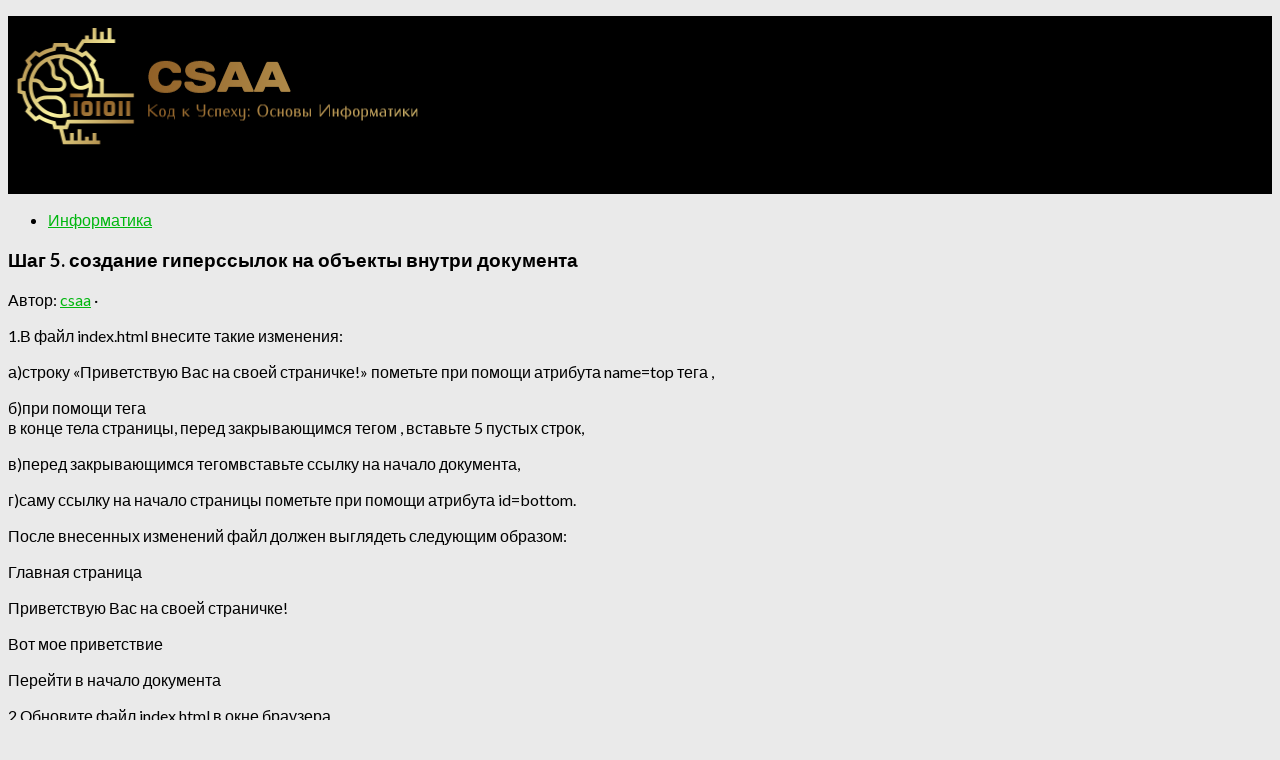

--- FILE ---
content_type: text/html; charset=UTF-8
request_url: http://csaa.ru/shag-5-sozdanie-giperssylok-na-obekty-vnutri/
body_size: 30478
content:
<!DOCTYPE html> <html class="no-js" lang="ru-RU"> <head> <meta charset="UTF-8"> <meta name="viewport" content="width=device-width, initial-scale=1.0"> <link rel="profile" href="http://gmpg.org/xfn/11"> <link rel="pingback" href="http://csaa.ru/xmlrpc.php"> <title>Шаг 5. создание гиперссылок на объекты внутри документа &#8212; Код к Успеху: Основы Информатики</title> <script>document.documentElement.className = document.documentElement.className.replace("no-js","js");</script> <link href="//fonts.googleapis.com/css?family=Lato:400,300,300italic,400italic,700" rel="stylesheet" type="text/css"> <link rel='stylesheet' id='hueman-main-style-css' href='http://csaa.ru/wp-content/themes/hueman/assets/front/css/main.min.css' type='text/css' media='all'/> <link rel='stylesheet' id='theme-stylesheet-css' href='http://csaa.ru/wp-content/themes/hueman/style.css' type='text/css' media='all'/> <link rel='stylesheet' id='hueman-font-awesome-css' href='http://csaa.ru/wp-content/themes/hueman/assets/front/css/font-awesome.min.css' type='text/css' media='all'/> <script type='text/javascript' src='http://csaa.ru/wp-includes/js/jquery/jquery.js'></script> <link rel='prev' title='Функции, как средство разбить большую программу на логически законченные куски кода' href='http://csaa.ru/funkcii-kak-sredstvo-razbit-bolshuju-programmu-na/'/> <link rel='next' title='Оложение о молодежном совете оао янхс.' href='http://csaa.ru/olozhenie-o-molodezhnom-sovete-oao-janhs/'/> <link rel="canonical" href="http://csaa.ru/shag-5-sozdanie-giperssylok-na-obekty-vnutri/"/> <link rel="alternate" type="application/json+oembed" href="http://csaa.ru/wp-json/oembed/1.0/embed?url=http%3A%2F%2Fcsaa.ru%2Fshag-5-sozdanie-giperssylok-na-obekty-vnutri%2F"/> <link rel="alternate" type="text/xml+oembed" href="http://csaa.ru/wp-json/oembed/1.0/embed?url=http%3A%2F%2Fcsaa.ru%2Fshag-5-sozdanie-giperssylok-na-obekty-vnutri%2F&#038;format=xml"/> <style>.pseudo-clearfy-link { color: #008acf; cursor: pointer;}.pseudo-clearfy-link:hover { text-decoration: none;}</style><!--[if lt IE 9]> <script src="http://csaa.ru/wp-content/themes/hueman/assets/front/js/ie/html5shiv-printshiv.min.js"></script> <script src="http://csaa.ru/wp-content/themes/hueman/assets/front/js/ie/selectivizr.js"></script> <![endif]--> <link rel="icon" href="http://csaa.ru/wp-content/uploads/2025/01/cropped-4335-1-160x160.png" sizes="32x32"/> <link rel="icon" href="http://csaa.ru/wp-content/uploads/2025/01/cropped-4335-1-320x320.png" sizes="192x192"/> <link rel="apple-touch-icon-precomposed" href="http://csaa.ru/wp-content/uploads/2025/01/cropped-4335-1-320x320.png"/> <meta name="msapplication-TileImage" content="http://csaa.ru/wp-content/uploads/2025/01/cropped-4335-1-320x320.png"/> <style type="text/css"> /* Dynamic CSS: For no styles in head, copy and put the css below in your child theme's style.css, disable dynamic styles */ body { font-family: "Lato", Arial, sans-serif; } .container-inner { max-width: 1460px; } ::selection { background-color: #00b70f; } ::-moz-selection { background-color: #00b70f; } a, .themeform label .required, #flexslider-featured .flex-direction-nav .flex-next:hover, #flexslider-featured .flex-direction-nav .flex-prev:hover, .post-hover:hover .post-title a, .post-title a:hover, .s1 .post-nav li a:hover i, .content .post-nav li a:hover i, .post-related a:hover, .s1 .widget_rss ul li a, #footer .widget_rss ul li a, .s1 .widget_calendar a, #footer .widget_calendar a, .s1 .alx-tab .tab-item-category a, .s1 .alx-posts .post-item-category a, .s1 .alx-tab li:hover .tab-item-title a, .s1 .alx-tab li:hover .tab-item-comment a, .s1 .alx-posts li:hover .post-item-title a, #footer .alx-tab .tab-item-category a, #footer .alx-posts .post-item-category a, #footer .alx-tab li:hover .tab-item-title a, #footer .alx-tab li:hover .tab-item-comment a, #footer .alx-posts li:hover .post-item-title a, .comment-tabs li.active a, .comment-awaiting-moderation, .child-menu a:hover, .child-menu .current_page_item > a, .wp-pagenavi a { color: #00b70f; } .themeform input[type="submit"], .themeform button[type="submit"], .s1 .sidebar-top, .s1 .sidebar-toggle, #flexslider-featured .flex-control-nav li a.flex-active, .post-tags a:hover, .s1 .widget_calendar caption, #footer .widget_calendar caption, .author-bio .bio-avatar:after, .commentlist li.bypostauthor > .comment-body:after, .commentlist li.comment-author-admin > .comment-body:after { background-color: #00b70f; } .post-format .format-container { border-color: #00b70f; } .s1 .alx-tabs-nav li.active a, #footer .alx-tabs-nav li.active a, .comment-tabs li.active a, .wp-pagenavi a:hover, .wp-pagenavi a:active, .wp-pagenavi span.current { border-bottom-color: #00b70f!important; } .s2 .post-nav li a:hover i, .s2 .widget_rss ul li a, .s2 .widget_calendar a, .s2 .alx-tab .tab-item-category a, .s2 .alx-posts .post-item-category a, .s2 .alx-tab li:hover .tab-item-title a, .s2 .alx-tab li:hover .tab-item-comment a, .s2 .alx-posts li:hover .post-item-title a { color: #dd9933; } .s2 .sidebar-top, .s2 .sidebar-toggle, .post-comments, .jp-play-bar, .jp-volume-bar-value, .s2 .widget_calendar caption { background-color: #dd9933; } .s2 .alx-tabs-nav li.active a { border-bottom-color: #dd9933; } .post-comments span:before { border-right-color: #dd9933; } .search-expand, #nav-topbar.nav-container { background-color: #000000; } @media only screen and (min-width: 720px) { #nav-topbar .nav ul { background-color: #000000; } } #header { background-color: #000000; } @media only screen and (min-width: 720px) { #nav-header .nav ul { background-color: #000000; } } #nav-header.nav-container { background-color: #ffffff; } @media only screen and (min-width: 720px) { #nav-header .nav ul { background-color: #ffffff; } } #footer-bottom { background-color: #000000; } img { -webkit-border-radius: 16px; border-radius: 16px; } body { background-color: #eaeaea; } </style> </head> <noindex><nofolow> <script async="async" src="https://w.uptolike.com/widgets/v1/zp.js?pid=1743052" type="text/javascript"></script> <!--LiveInternet counter--><script type="text/javascript">
new Image().src = "//counter.yadro.ru/hit?r"+
escape(document.referrer)+((typeof(screen)=="undefined")?"":
";s"+screen.width+"*"+screen.height+"*"+(screen.colorDepth?
screen.colorDepth:screen.pixelDepth))+";u"+escape(document.URL)+
";h"+escape(document.title.substring(0,150))+
";"+Math.random();</script><!--/LiveInternet--> </nofolow></noindex> <body class="post-template-default single single-post postid-1561951 single-format-standard wp-custom-logo col-2cr full-width mobile-sidebar-hide chrome"> <div id="wrapper"> <header id="header"> <div class="container group"> <div class="container-inner"> <div class="group pad"> <p class="site-title"><a class="custom-logo-link" href="http://csaa.ru/" rel="home"><img src="http://csaa.ru/wp-content/uploads/2025/01/cropped-34534.png" alt="Код к Успеху: Основы Информатики"></a></p> <p class="site-description">Применение информатики в различных областях. Ключевые концепции информатики для понимания цифрового мира.</p> </div> </div><!--/.container-inner--> </div><!--/.container--> </header><!--/#header--> <div class="container" id="page"> <div class="container-inner"> <div class="main"> <div class="main-inner group"> <section class="content"> <div class="page-title pad group"> <ul class="meta-single group"> <li class="category"><a href="http://csaa.ru/category/informatika/" rel="category tag">Информатика</a></li> </ul> </div><!--/.page-title--> <div class="pad group"> <article class="post-1561951 post type-post status-publish format-standard hentry category-informatika tag-vnutri tag-giperssylok tag-dokument tag-obekt tag-sozdanie"> <div class="post-inner group"> <h1 class="post-title entry-title">Шаг 5. создание гиперссылок на объекты внутри документа</h1> <p class="post-byline">Автор: <span class="vcard author"> <span class="fn"><a href="http://csaa.ru/author/admin/" title="Записи csaa" rel="author">csaa</a></span> </span> &middot; <time class="published" ></time> </p> <div class="clear"></div> <div class="entry themeform"> <div class="entry-inner"> <p>1.В файл index.html внесите такие изменения:</p> <p>а)строку «Приветствую Вас на своей страничке!» пометьте при помощи атрибута name=top тега ,</p> <p>б)при помощи тега <br/> в конце тела страницы, перед закрывающимся тегом , вставьте 5 пустых строк,</p> <p>в)перед закрывающимся тегомвставьте ссылку на начало документа,</p> <p>г)саму ссылку на начало страницы пометьте при помощи атрибута id=bottom.</p> <p>После внесенных изменений файл должен выглядеть следующим образом:</p> <p>Главная страница</p> <p>Приветствую Вас на своей страничке!</p> </p> <p>Вот мое приветствие</p> <p></p> <p></p> <p></p> <p></p> <p></p> <p>Перейти в начало документа</p> <p>2.Обновите файл index.html в окне браузера.</p> <p>3.Уменьшите размер окна браузера по высоте на столько, чтобы файл index.html в него полностью не помещался.</p> <p>4.При помощи вертикальной полосы прокрутки покажите окончание документа.</p> <p>5.Проверьте работу ссылки на начало документа.</p> <p>6.Отредактируйте файл hello.html, внеся в него, перед закрывающимся тегом </p> <p>, гиперссылку на метку «bottom» в файле index.html. В результате файл hello.html будет иметь такое содержание:</p> <p>Мой первый документ HTML</p> <p>Всем</p> <p>огромный привет!</p> <p>Вернуться к главной странице<br/><span id="more-1561951"></span></p> <p>В конец главной страницы</p><!-- adman_adcode (middle, 1) --><center><noindex><nofolow> </nofolow></noindex></center><!-- /adman_adcode (middle) --> <p>7.Проверьте работу всех ссылок.</p> <p>Шаг 6. Создание внешних гиперссылок</p> <p>1.В файле index.html создайте гиперссылку на сайт Академии. В результате он должен иметь такое содержание:</p> <p>Главная страница</p> <p>Приветствую Вас на своей страничке!</p> </p> <p>Вот мое приветствие</p> <p></p> <p></p> <p>Здесь я учусь</p> <p></p> <p></p> <p></p> <p>Перейти в начало документа</p> <p>2.Проверьте работу ссылки.</p> <p>Шаг 7. Создание гиперссылок на адреса электронной почты</p> <p>1.В файле index.html создайте гиперссылку на произвольный адрес электронной почты. В результате он должен иметь такое содержание:</p> <p>Приветствую Вас на своей страничке!</p> </p> <p>Вот мое приветствие</p> <p></p> <p></p> <p>Здесь я учусь</p> <p></p> <p></p> <p>Мой е-mail</p> <p></p> <p></p> <p>Перейти в начало документа</p> <p>2.Проверьте работу ссылки. Должна запуститься программа работы с электронной почтой.</p> <p>Индивидуальные задания</p> <p>1.В папке для хранения результатов выполнения индивидуальных заданий по работам MY_HTML отредактируйте HTML-документ, созданный в предыдущей работе, и который записан в файле index.html, так чтобы:</p> <ul> <li>в заголовке окна была фраза «Это я»;</li> <li>Вашу Фамилию Имя и Отчество отформатировать заголовком 3-го уровня;</li> <li>содержал графическое изображение, автопортрет созданный в программе Paint или Ваше фото;</li> <li>информация о увлечениях и дне рождения, должна быть вынесена в отдельные файлы, а связь с основным выполнялась при помощи гиперссылок;</li> <li>добавьте так же гиперссылки на сайт Академии и адрес Вашей электронной почты.</li> </ul> <p>2.Создайте архив ssylka.zip и добавьте в него все файлы, созданные при выполнении индивидуального задания.</p> <p>3.Отправьте результаты выполнения индивидуального задания преподавателю на проверку.</p> <h4>Статьи к прочтению:</h4> <ul> <li><a href="http://csaa.ru/shagov-k-dostizheniju-oshelomljajushhego-uspeha/">Шагов к достижению ошеломляющего успеха</a></li> <li><a href="http://csaa.ru/shantazh-s-ispolzovaniem-komprometirujushhih/">Шантаж с использованием компрометирующих материалов есть процесс</a></li> </ul> <h3>Ссылки в Ворде: гиперссылка в Ворде</h3> <p><center><iframe width="600" height="337" src="https://www.youtube.com/embed/_Sn-rjlgQSg" frameborder="0" allowfullscreen></iframe><br/> </center></p> <h4>Похожие статьи:</h4> <ul> <li> <p><a href="http://csaa.ru/tema-vstavka-obektov-v-dokument-podgotovka-k/">Тема: вставка объектов в документ. подготовка к печати</a></p> <p>Цель занятия.Изучение информационной технологии вставки объектов в текст в MS Word. Задание 14.1. Вставка в текст объектов WordArt. Порядок работы 1&#8230;.</p> </li> <li> <p><a href="http://csaa.ru/sozdanie-i-ispolzovanie-glavnogo-dokumenta/">Создание и использование главного документа».</a></p> <p>Цель работы: Получить практические навыки в создании Главного документа и работе с ним. Контрольные вопросы для самоконтроля при изучении темы: 1. Что&#8230;</p> </li> </ul> <nav class="pagination group"> </nav><!--/.pagination--> </div> <div class="clear"></div> </div><!--/.entry--> </div><!--/.post-inner--> </article><!--/.post--> <div class="clear"></div> <p class="post-tags"><span>Метки:</span> <a href="http://csaa.ru/tag/vnutri/" rel="tag">внутри</a><a href="http://csaa.ru/tag/giperssylok/" rel="tag">гиперссылок</a><a href="http://csaa.ru/tag/dokument/" rel="tag">документ</a><a href="http://csaa.ru/tag/obekt/" rel="tag">объект</a><a href="http://csaa.ru/tag/sozdanie/" rel="tag">создание</a></p> <h4 class="heading"> <i class="fa fa-hand-o-right"></i>Читайте также:</h4> <ul class="related-posts group"> <li class="related post-hover"> <article class="post-1560860 post type-post status-publish format-standard hentry category-informatika tag-dlit tag-izuchenie tag-predstavlyayut-soboj tag-samostoyatelnogo-izucheniya tag-samostoyatelnyj"> <div class="post-thumbnail"> <a href="http://csaa.ru/dlja-samostojatelnogo-izuchenija/" title="Для самостоятельного изучения"> </a> </div><!--/.post-thumbnail--> <div class="related-inner"> <h4 class="post-title entry-title"> <a href="http://csaa.ru/dlja-samostojatelnogo-izuchenija/" rel="bookmark" title="Для самостоятельного изучения">Для самостоятельного изучения</a> </h4><!--/.post-title--> <div class="post-meta group"> <p class="post-date"> <time class="published updated" datetime="2013-04-19 15:15:13"></time> </p> <p class="post-byline" style="display:none">&nbsp;Автор: <span class="vcard author"> <span class="fn"><a href="http://csaa.ru/author/admin/" title="Записи csaa" rel="author">csaa</a></span> </span> &middot; Published <span class="published"></span> </p> </div><!--/.post-meta--> </div><!--/.related-inner--> </article> </li><!--/.related--> <li class="related post-hover"> <article class="post-1552215 post type-post status-publish format-standard hentry category-informatika tag-rabota tag-formatirovanie tag-shrift"> <div class="post-thumbnail"> <a href="http://csaa.ru/rabota-2-formatirovanie-shrifta/" title="Работа 2. форматирование шрифта."> </a> </div><!--/.post-thumbnail--> <div class="related-inner"> <h4 class="post-title entry-title"> <a href="http://csaa.ru/rabota-2-formatirovanie-shrifta/" rel="bookmark" title="Работа 2. форматирование шрифта.">Работа 2. форматирование шрифта.</a> </h4><!--/.post-title--> <div class="post-meta group"> <p class="post-date"> <time class="published updated" datetime="2016-01-06 18:11:22"></time> </p> <p class="post-byline" style="display:none">&nbsp;Автор: <span class="vcard author"> <span class="fn"><a href="http://csaa.ru/author/admin/" title="Записи csaa" rel="author">csaa</a></span> </span> &middot; Published <span class="published"></span> </p> </div><!--/.post-meta--> </div><!--/.related-inner--> </article> </li><!--/.related--> <li class="related post-hover"> <article class="post-1572043 post type-post status-publish format-standard hentry category-informatika tag-bezopasnost tag-informacionnyj tag-koncepciya tag-texnicheskix-sredstv"> <div class="post-thumbnail"> <a href="http://csaa.ru/koncepcija-informacionnoj-bezopasnosti/" title="Концепция информационной безопасности"> </a> </div><!--/.post-thumbnail--> <div class="related-inner"> <h4 class="post-title entry-title"> <a href="http://csaa.ru/koncepcija-informacionnoj-bezopasnosti/" rel="bookmark" title="Концепция информационной безопасности">Концепция информационной безопасности</a> </h4><!--/.post-title--> <div class="post-meta group"> <p class="post-date"> <time class="published updated" datetime="2011-01-10 20:09:33"></time> </p> <p class="post-byline" style="display:none">&nbsp;Автор: <span class="vcard author"> <span class="fn"><a href="http://csaa.ru/author/admin/" title="Записи csaa" rel="author">csaa</a></span> </span> &middot; Published <span class="published"></span> </p> </div><!--/.post-meta--> </div><!--/.related-inner--> </article> </li><!--/.related--> </ul><!--/.post-related--> </div><!--/.pad--> </section><!--/.content--> <div class="sidebar s1"> <a class="sidebar-toggle" title="Развернуть боковое меню"><i class="fa icon-sidebar-toggle"></i></a> <div class="sidebar-content"> <ul class="post-nav group"> <li class="next"><a href="http://csaa.ru/olozhenie-o-molodezhnom-sovete-oao-janhs/" rel="next"><i class="fa fa-chevron-right"></i><strong>Следующая публикация</strong> <span>Оложение о молодежном совете оао янхс.</span></a></li> <li class="previous"><a href="http://csaa.ru/funkcii-kak-sredstvo-razbit-bolshuju-programmu-na/" rel="prev"><i class="fa fa-chevron-left"></i><strong>Предыдущая публикация</strong> <span>Функции, как средство разбить большую программу на логически законченные куски кода</span></a></li> </ul> <div id="phpeverywherewidget-2" class="widget phpeverywherewidget"><h3 class="widget-title"> </h3> <script async="async" src="https://w.uptolike.com/widgets/v1/zp.js?pid=tl94cc88afb38a52b1e8beceabf8b62b4a4a8baa2a" type="text/javascript"></script></div> <div id="recent-posts-11" class="widget widget_recent_entries"> <h3 class="widget-title">Последняя инфа:</h3> <ul> <li> <a href="http://csaa.ru/takim-obrazom-vy-smozhete-sozdat-jeffekt/">Таким образом, вы сможете создать эффект прозрачности фона для вашего&#8230;</a> </li> <li> <a href="http://csaa.ru/kak-obedinit-2-fajla-excel-v-odin-podrobnaja-2/">Как объединить 2 файла Excel в один &#8212; подробная инструкция для эффективного слияния данных</a> </li> <li> <a href="http://csaa.ru/sekrety-word-jeffektivnye-metody-skrytija-zametok/">Секреты Word &#8212; эффективные методы скрытия заметок и надежная защита вашей информации от посторонних глаз</a> </li> <li> <a href="http://csaa.ru/kak-sozdat-kalkuljator-v-excel-podrobnaja/">Как создать калькулятор в Excel &#8212; подробная пошаговая инструкция для начинающих и опытных пользователей</a> </li> <li> <a href="http://csaa.ru/prostoj-sposob-ustanovit-odinakovyj-razmer-vseh/">Простой способ установить одинаковый размер всех изображений в программе Word</a> </li> <li> <a href="http://csaa.ru/kak-reshit-problemu-otobrazhenija-reshetki-vmesto/">Как решить проблему отображения решетки вместо цифр в Excel и вернуть нормальное отображение данных</a> </li> <li> <a href="http://csaa.ru/kak-jeffektivno-zakrepit-neskolko-strok-v-excel-i/">Как эффективно закрепить несколько строк в Excel и улучшить работу с данными</a> </li> <li> <a href="http://csaa.ru/kak-sozdat-vypadajushhij-kalendar-v-jachejke-excel/">Как создать выпадающий календарь в ячейке Excel</a> </li> <li> <a href="http://csaa.ru/udobnyj-sposob-kopirovanija-v-microsoft-word-s/">Удобный способ копирования в Microsoft Word с помощью клавиатуры</a> </li> <li> <a href="http://csaa.ru/kak-bystro-dobavit-mnozhestvo-strok-v-tablicu/">Как быстро добавить множество строк в таблицу Excel &#8212; эффективные способы&#8230;</a> </li> <li> <a href="http://csaa.ru/kak-bez-truda-izbavitsja-ot-nerazryvnogo-probela-v/">Как без труда избавиться от неразрывного пробела в Excel и сохранить целостность&#8230;</a> </li> </ul> </div> <div id="alxposts-3" class="widget widget_hu_posts"> <h3 class="widget-title"></h3> <ul class="alx-posts group "> <li> <div class="post-item-inner group"> <p class="post-item-title"><a href="http://csaa.ru/obshhie-principy-raboty-tablichnyh-raspoznavatelej/" rel="bookmark" title="Общие принципы работы табличных распознавателей">Общие принципы работы табличных распознавателей</a></p> </div> </li> <li> <div class="post-item-inner group"> <p class="post-item-title"><a href="http://csaa.ru/naznachenie-pechatajushhih-ustrojstv/" rel="bookmark" title="Назначение печатающих устройств">Назначение печатающих устройств</a></p> </div> </li> <li> <div class="post-item-inner group"> <p class="post-item-title"><a href="http://csaa.ru/vidy-rabot-objazatelnye-dlja-vypolnenija/" rel="bookmark" title="Виды работ, обязательные для выполнения">Виды работ, обязательные для выполнения</a></p> </div> </li> <li> <div class="post-item-inner group"> <p class="post-item-title"><a href="http://csaa.ru/vyhod-i-sohranenie-exit/" rel="bookmark" title="Выход и сохранение (exit).">Выход и сохранение (exit).</a></p> </div> </li> <li> <div class="post-item-inner group"> <p class="post-item-title"><a href="http://csaa.ru/uroven-dannyh-kanalnyj/" rel="bookmark" title="Уровень данных (канальный)">Уровень данных (канальный)</a></p> </div> </li> <li> <div class="post-item-inner group"> <p class="post-item-title"><a href="http://csaa.ru/ispolzovanie-tochek-ostanova/" rel="bookmark" title="Использование точек останова">Использование точек останова</a></p> </div> </li> <li> <div class="post-item-inner group"> <p class="post-item-title"><a href="http://csaa.ru/sistemy-schislenija-ispolzuemye-v-kompjutere/" rel="bookmark" title="Системы счисления, используемые в компьютере">Системы счисления, используемые в компьютере</a></p> </div> </li> <li> <div class="post-item-inner group"> <p class="post-item-title"><a href="http://csaa.ru/funkcionalnoe-naznachenie-vyvodov-korpusa-mk48/" rel="bookmark" title="Функциональное назначение выводов корпуса мк48.">Функциональное назначение выводов корпуса мк48.</a></p> </div> </li> <li> <div class="post-item-inner group"> <p class="post-item-title"><a href="http://csaa.ru/scenarii-detskih-igrovyh-programm/" rel="bookmark" title="Сценарии детских игровых программ">Сценарии детских игровых программ</a></p> </div> </li> <li> <div class="post-item-inner group"> <p class="post-item-title"><a href="http://csaa.ru/razmery-dlja-detej-raznogo-vozrasta-7-stranica/" rel="bookmark" title="Размеры для детей разного возраста 7 страница">Размеры для детей разного возраста 7 страница</a></p> </div> </li> <li> <div class="post-item-inner group"> <p class="post-item-title"><a href="http://csaa.ru/trebovanija-k-oformleniju-pojasnitelnoj-zapiski/" rel="bookmark" title="Требования к оформлению пояснительной записки">Требования к оформлению пояснительной записки</a></p> </div> </li> <li> <div class="post-item-inner group"> <p class="post-item-title"><a href="http://csaa.ru/rashod-materialov-po-kazhdomu-vidu-produkcii/" rel="bookmark" title="Расход материалов по каждому виду продукции">Расход материалов по каждому виду продукции</a></p> </div> </li> </ul><!--/.alx-posts--> </div> </div><!--/.sidebar-content--> </div><!--/.sidebar--> </div><!--/.main-inner--> </div><!--/.main--> </div><!--/.container-inner--> </div><!--/.container--> <footer id="footer"> <section class="container" id="footer-bottom"> <div class="container-inner"> <a id="back-to-top" href="#"><i class="fa fa-angle-up"></i></a> <div class="pad group"> <div class="grid one-half"> <div id="copyright"> <p><a href="http://csaa.ru/">Код к Успеху: Основы Информатики © 2025. Все права защищены</a><a href="http://csaa.ru/soderzhanie-ch-1/" style="color: #000000">.</a><a href="http://csaa.ru/soderzhanie-ch-2/" style="color: #000000">.</a><a href="http://csaa.ru/soderzhanie-ch-3/" style="color: #000000">.</a><a href="http://csaa.ru/soderzhanie-ch-4/" style="color: #000000">.</a><a href="http://csaa.ru/soderzhanie-ch-5/" style="color: #000000">.</a><a href="http://csaa.ru/soderzhanie-ch-6/" style="color: #000000">.</a><a href="http://csaa.ru/soderzhanie-ch-7/" style="color: #000000">.</a><a href="http://csaa.ru/soderzhanie-ch-8/" style="color: #000000">.</a><a href="http://csaa.ru/soderzhanie-ch-9/" style="color: #000000">.</a><a href="http://csaa.ru/soderzhanie-ch-10/" style="color: #000000">.</a><a href="http://csaa.ru/soderzhanie-ch-11/" style="color: #000000">.</a></p> </div><!--/#copyright--> </div> <div class="grid one-half last"> </div> </div><!--/.pad--> </div><!--/.container-inner--> </section><!--/.container--> </footer><!--/#footer--> </div><!--/#wrapper--> <script type="text/javascript">var pseudo_links = document.querySelectorAll(".pseudo-clearfy-link");for (var i=0;i<pseudo_links.length;i++ ) { pseudo_links[i].addEventListener("click", function(e){   window.open( e.target.getAttribute("data-uri") ); }); }</script><script type='text/javascript' src='http://csaa.ru/wp-includes/js/underscore.min.js'></script> <script type='text/javascript'>
/* <![CDATA[ */
var HUParams = {"_disabled":[],"SmoothScroll":{"Enabled":true,"Options":{"touchpadSupport":false}},"centerAllImg":"1","timerOnScrollAllBrowsers":"1","extLinksStyle":null,"extLinksTargetExt":null,"extLinksSkipSelectors":{"classes":["btn","button"],"ids":[]},"imgSmartLoadEnabled":null,"imgSmartLoadOpts":{"parentSelectors":[".container .content",".container .sidebar","#footer","#header-widgets"],"opts":{"excludeImg":[".tc-holder-img"],"fadeIn_options":100}},"goldenRatio":"1.618","gridGoldenRatioLimit":"350","vivusSvgSpeed":"300","isDevMode":""};
/* ]]> */
</script> <script type='text/javascript' src='http://csaa.ru/wp-content/themes/hueman/assets/front/js/scripts.min.js'></script> <script type='text/javascript' src='http://csaa.ru/wp-includes/js/wp-embed.min.js'></script> <!--[if lt IE 9]> <script src="http://csaa.ru/wp-content/themes/hueman/assets/front/js/ie/respond.js"></script> <![endif]--> </body> </html> 

--- FILE ---
content_type: application/javascript;charset=utf-8
request_url: https://w.uptolike.com/widgets/v1/version.js?cb=cb__utl_cb_share_176825253766210
body_size: 396
content:
cb__utl_cb_share_176825253766210('1ea92d09c43527572b24fe052f11127b');